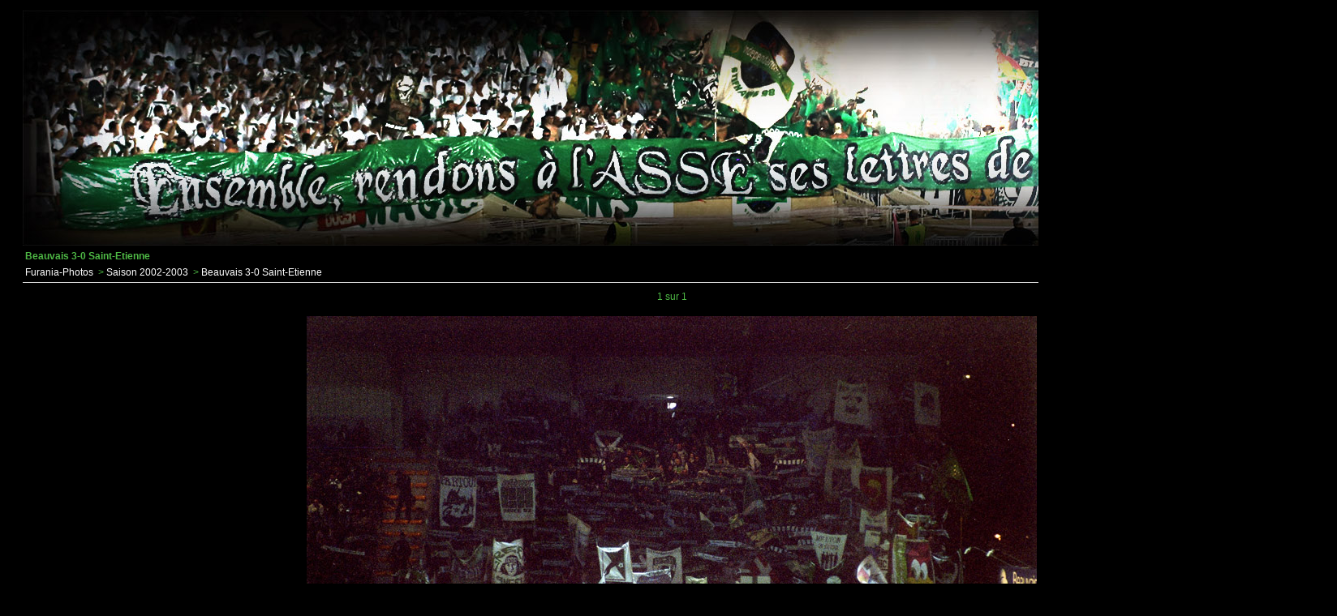

--- FILE ---
content_type: text/html; charset=latin1
request_url: https://furania-photos.fr/img.php?id_img=4468
body_size: 1766
content:
<!DOCTYPE html PUBLIC "-//W3C//DTD XHTML 1.0 Strict//EN" "http://www.w3.org/TR/xhtml1/DTD/xhtml1-strict.dtd">
<html>
<head>
<meta http-equiv="Content-Type" content="text/html; charset=latin1" />
<meta name="MSSmartTagsPreventParsing" content="TRUE" />
<meta name="DC.title" content="galerie" />
<meta name="Description" CONTENT="Bienvenue sur Furania Photos, galerie photos entiï¿½rement consacrï¿½e aux tribunes Stï¿½phanoises. Pour toutes demandes, utilisez le lien contact en bas.">
<meta name="Keywords" content="furania,furiana,furaniaphotos,furianaphotos,saint-etienne,supporters,mf91,ga92,magic fans,green angels,fumigenes,photos,foot,ultra" />
<meta name="abstract" content="Furania Photos, gallerie des tribunes Stï¿½phanoises (Magic Fans, Green Angels)">
<meta name="ROBOTS" content="INDEX, FOLLOW" />
<title>Furania-Photos</title>
<link rel="stylesheet" type="text/css" href="style/samuto/2bgal.css" media="screen" />
<script type="text/javascript" src="style/samuto/minmax.js"></script>

<script async src="https://www.googletagmanager.com/gtag/js?id=G-5J5FL6V7M0"></script>
<script>
  window.dataLayer = window.dataLayer || [];
  function gtag(){dataLayer.push(arguments);}
  gtag('js', new Date());

  gtag('config', 'G-5J5FL6V7M0');
</script>
	<!--<script type="text/javascript">

	  var _gaq = _gaq || [];
	  _gaq.push(['_setAccount', 'UA-32819751-1']);
	  _gaq.push(['_trackPageview']);

	  (function() {
		var ga = document.createElement('script'); ga.type = 'text/javascript'; ga.async = true;
		ga.src = ('https:' == document.location.protocol ? 'https://ssl' : 'http://www') + '.google-analytics.com/ga.js';
		var s = document.getElementsByTagName('script')[0]; s.parentNode.insertBefore(ga, s);
	  })();

	</script>-->
<link rel="icon" type="image/png" href="https://furania-photos.fr/icon.png" />
	
</head>
<body>
<!--contenu de la page-->
<div id="debutgalerie">

<center><a href="https://furania-photos.fr" outline="0"><img src="https://furania-photos.fr/banniere.jpg" BORDER="0" /></a></center>

<div id="galtitrepage">Beauvais 3-0 Saint-Etienne</div>
<div id="galbarrearbo">
	  <a class="gallien" href="index.php">Furania-Photos</a>
	  &nbsp;>&nbsp;<a class="gallien" href="album.php?id_album=380">Saison 2002-2003</a>
	  &nbsp;>&nbsp;<a class="gallien" href="serie.php?id_album=388">Beauvais 3-0 Saint-Etienne</a>
</div>
<div class="galbarrenav">
	  1 sur 1
</div>
<div id="galcontenu">
<div class="galimgafficherblocphoto">
<p>
<img class="galimgafficherphoto" src="img/beauvaisext03/BEAUVAIS-ASSE 0203.jpg" alt="X" />
</p>
</div>
<div class="galimgafficherinfos">
<p id="galimgafficherdatas">
<center>
<span class="galimgafficherdatast"></span> <span class="galimgafficherdatasd"><br /><br></span>
<span class="galimgafficherdatast">Vue :</span> <span class="galimgafficherdatasd">3295 fois<br /></span>
<br>

</center>
</p>
</div>
</div>

<div id="google">
<script type="text/javascript"><!--
google_ad_client = "ca-pub-6335329375744492";
/* Test */
google_ad_slot = "9786649990";
google_ad_width = 728;
google_ad_height = 90;
//-->
</script>
<script type="text/javascript"
src="https://pagead2.googlesyndication.com/pagead/show_ads.js">
</script>
</div>

<div id="galcopyright"><a class="gallienmin" href="mailto:contact@furania-photos.fr"><u><center>Contact</center></u></a> <br> <iframe src="https://www.facebook.com/plugins/like.php?href=http%3A%2F%2Fwww.facebook.com%2Fpages%2FFurania-Photos%2F149538368421685&amp;layout=standard&amp;show_faces=false&amp;width=450&amp;action=like&amp;colorscheme=dark&amp;height=80" scrolling="no" frameborder="0" style="border:none; overflow:hidden; width:350px; height:30px;" allowTransparency="true"></iframe>
</div>
</div>
</body>
</html>


--- FILE ---
content_type: text/html; charset=utf-8
request_url: https://www.google.com/recaptcha/api2/aframe
body_size: 268
content:
<!DOCTYPE HTML><html><head><meta http-equiv="content-type" content="text/html; charset=UTF-8"></head><body><script nonce="m35jL2bYJgQCHFq6hOVy0Q">/** Anti-fraud and anti-abuse applications only. See google.com/recaptcha */ try{var clients={'sodar':'https://pagead2.googlesyndication.com/pagead/sodar?'};window.addEventListener("message",function(a){try{if(a.source===window.parent){var b=JSON.parse(a.data);var c=clients[b['id']];if(c){var d=document.createElement('img');d.src=c+b['params']+'&rc='+(localStorage.getItem("rc::a")?sessionStorage.getItem("rc::b"):"");window.document.body.appendChild(d);sessionStorage.setItem("rc::e",parseInt(sessionStorage.getItem("rc::e")||0)+1);localStorage.setItem("rc::h",'1768661095521');}}}catch(b){}});window.parent.postMessage("_grecaptcha_ready", "*");}catch(b){}</script></body></html>

--- FILE ---
content_type: text/css
request_url: https://furania-photos.fr/style/samuto/2bgal.css
body_size: 3460
content:
/*---------------------------COMMUNS--------------------*/
body {
    background : black;/*#ffffff*/
    font: 78% Verdana, Geneva, Arial, Helvetica, "Bitstream Vera Sans", sans-serif;
    color:#4eb845;
    }

#debutgalerie {
	width:1600px;
	border: 0px;
	padding: 5px 20px;
	margin: 0 auto;
}

#galtitrepage {
	padding: 3px;
    font-weight: bold;
}

#galliensadm {
	padding: 3px;
	text-align : right;
}

#galbarrearbo {
	padding: 3px;
	border-bottom: 1px solid #DDDDDD;
	padding-bottom:5px;
	margin-bottom:10px;
}

#galbarreinfo {
	padding-left: 3px;
}

#galcopyright {
	padding: 3px;
	border-top: 1px solid #dddddd;
	padding-top: 5px;
	margin-top: 10px;
	text-align:center;
}

#galcontenu {
	text-align: center;
}

.spacer {
    clear: both;
    margin:0;
}

.galminiature {
	background:#000000;
	padding:1px;
	border:0px;
}

.galminiature:hover {
	background:#000000;
}


.gallien {
    color:#FFFFFF;
    text-decoration:none;
}

.gallien:hover {
    color:#333333;
	text-decoration:underline;
}

.gallienmin {
    color:#4eb845;
    text-decoration:none;
}
.gallienmin:hover {
	color:#DCDCDC;
}

a:focus
{
outline:0;
} 

/* ------------------------------ INDEX.PHP-----------------*/
.indexfavorite {
    padding-top: 10px;
    text-align:center;
}

.indexfavoritetitre {
    padding-top:5px;
    margin-top:15px;
    text-align:left;
    border-top: 1px solid #DDDDDD;
}

.indexfavoritecontenu {
    padding:10px;
}

.indexfavoriterow {
    padding: 5px;
}

/* ------------------------------ INDEX.PHP + ALBUM.PHP-----------------*/
.galdescralbum {
	vertical-align: top;
	text-align: left;
	background-color:black;
	border: 1px solid black !important;
}


/* ------------------------------ ALBUM.PHP-----------------*/
.albumline {
    padding:5px;
    margin:5px 0 5px 0;
    text-align:left;
    border: 1px solid #D7D7D7;
	background: #FAFAFA;
}

.albumline img.galminiature {
	margin-right: 15px;
}

.albumrowdescr {
	/*width: 500px;*/
	text-align:left;
	margin-right:20px
}
.albumrowdescr:hover {
	background: #FAFAFA;
}

#galaffichertbl {
	margin:0;
	padding:0;
	margin: 0 auto;
}

#galimgafficherdatas {
	text-align:left;
}

.galimgafficherdatast {
}

.galimgafficherdatasd {

}

/* ------------------------------ SERIE.PHP-----------------*/
.galbarrenav {
	text-align:center;
	padding-left: 1px;
	margin-bottom: 10px;
}

.galdescrminiature {
	text-align : center;
}

.serierowthumb img {
	background:#EEEEEE;
	padding:0px;
}

.serierowthumb img:hover {
	background:#000000;
}

#galtblminiatures {
	margin: 10px auto 10px auto;
	padding: 0px;
}

#galtblminiatures td {
	margin: 25px;
	padding: 10px;
	border:0px solid #333333; /* 0F0F0F Encadré blanc autour des vignettes et cellule de description*/
}

/* ------------------------------ IMG.PHP-----------------*/
#galimgafficher {
	border: 1px solid #AAAAAA;
	text-align : center;
}

#galimgaffichergroupe {
	border: 1px solid #AAAAAA;
	text-align : center;
}

.galimgafficherline {
	margin:0;
	padding:0;
}

.galliensuivprec {
	border: 0px;
}

.galliensuiv {
	border: 1px solid #1C1C1C;
}

.galimgafficherblocphoto {
    max-width: 100%
}

IMG.galimgafficherphoto {
    max-width: 100%;
    border: 0px;
    background:#00000;
	padding:0px;
	margin-top:5px;
}

/* ------------------------------ LOGIN.PHP-----------------*/

#galauthdescr {
	margin: 20px auto 20px auto;
	text-align: center;
}

/* ------------------------------ ERROR.PHP-----------------*/

#galerror {
	margin: 20px auto 20px auto;
	text-align: center;
}


#google{
	margin-left:148px;
	margin-bottom:15px;
}